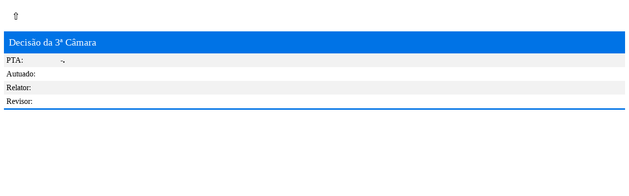

--- FILE ---
content_type: text/html; charset=utf-8
request_url: http://ccmg.fazenda.mg.gov.br/decisao?camara=3&item=7
body_size: 1836
content:
<html><head><meta name="viewport" content="width=device-width, initial-scale=1.0"><style>body {  font-size: 20px;  font-family: verdana; arial;  line-height: 35px;}h2 {  font-size: 24px;  line-height: 35px;}ul.pagination {     display: inline-block;     padding: 0;     margin: 0; } ul.pagination li {display: inline;} ul.pagination li a {     color: black;     float: left;     padding: 8px 16px;     text-decoration: none;     transition: background-color .4s; } ul.pagination li a.active {     background-color: #4CAF50;     color: white; } ul.pagination li a:hover:not(.active) {     background-color: #ddd; } .tooltip {     position: relative;     display: inline-block; } .tooltip .tooltiptext {     visibility: hidden;     width: 200px;     background-color: #452910;     color: #fff;     text-align: center;     border-radius: 6px;     position: absolute;     z-index: 1;     top: 150%;     left: 0;     /* Fade in tooltip - takes 1 second to go from 0% to 100% opac: */     opacity: 0;     transition: opacity 1s; } .tooltip:hover .tooltiptext {     visibility: visible;     opacity: 1; }.panel {    background-color: #0073e6;    color: white;    margin: 5px 0 0 0;    padding: 5px 10px 5px 10px;    border: none;}table {    border-collapse: collapse;    border: none;    width: 100%;    border-bottom: 3px solid #0073e6; }th, td {    text-align: left;    padding: 5px;}tr:nth-child(odd){background-color: #f2f2f2} </style></head><body><ul class="pagination"><li><a href="/" class="tooltip">&#x21E7;<span class="tooltiptext">Início</span></a></li></ul><br><div class="panel">Decisão da 3ª Câmara</div><table><tr><td style="width:100px">PTA:</td><td><b>-.</b></td></tr><tr><td>Autuado:</td><td><b></b></td></tr><tr><td>Relator:</td><td><b></b></td></tr><tr><td>Revisor:</td><td><b></b></td></tr></table><p></p></body></html>